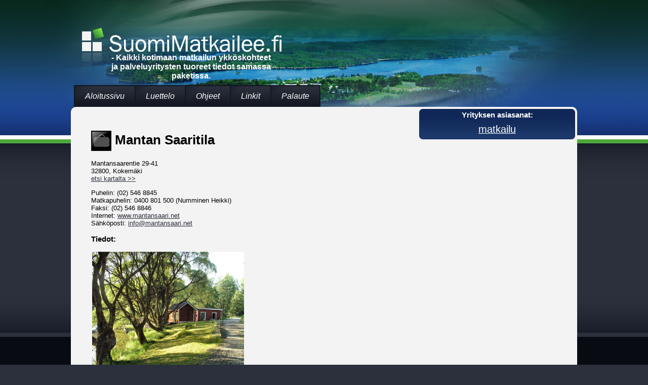

--- FILE ---
content_type: text/html
request_url: http://www.suomimatkailee.fi/matkailuyritykset/790861/Mantan+Saaritila.html
body_size: 2061
content:
<!DOCTYPE HTML PUBLIC "-//W3C//DTD HTML 4.01 Transitional//EN">
<html>
<head>
<meta http-equiv="Content-Type" content="text/html; charset=UTF-8">
<meta http-equiv="Content-Language" content="FI">
<meta name="Resource-Type" content="document">
<meta name="Robots" content="INDEX,FOLLOW">
<meta name="Revisit-After" content="14 DAYS">
<meta name="keywords" content="matkailu,matka,vapaa-aika,rentoutuminen,suomi,suomalainen,palvelu,haku,hae,etsi,matkailu">
<LINK REL=StyleSheet HREF="http://www.suomimatkailee.fi/css/main.css?t=1321604311"  TYPE="text/css">
<script type="text/javascript" src="http://www.suomimatkailee.fi/common.js"></script>
<script type="text/javascript" src="http://www.suomimatkailee.fi/include/asiasanat.js"></script>
<link rel="icon" href="/favicon.ico" type="image/x-icon">
<link rel="shortcut icon" href="/favicon.ico" type="image/x-icon">
<title>Suomimatkailee - Mantan Saaritila</title>
</head>
<body onload="">
<div id=tausta>
 <div id=ylapalkki>
  <div id=logo>
   <h1>Suomimatkailee</h1>
   <h2>- Kaikki kotimaan matkailun ykköskohteet ja palveluyritysten tuoreet tiedot samassa paketissa.
</h2>
   
  </div>
 </div>
</div>
 <div id=sivu>
  <ul id=navi>
   <li><a href="/">Aloitussivu</a></li>
   <li><a href="/luettelo.php">Luettelo</a></li>
   <li><a href="/ohjeet.php">Ohjeet</a></li>
   <li><a href="/linkit.php">Linkit</a></li>
   <li><a href="/palaute.php">Palaute</a></li>
  </ul>
  <div class=clear></div>
  <div id=sisalto>
   <div id=vasen>
   <div class=vasen>
<h1><img src="/img/kohde.png" alt=""> Mantan Saaritila</h1>
<p>Mantansaarentie 29-41<br>32800, Kokem&auml;ki<br><a href="http://maps.google.fi/maps?f=q&hl=fi&geocode=&q=Mantansaarentie+29-41%2C+32800" rel=nofollow target=_blank>etsi kartalta &gt;&gt;</a></p>
<div>Puhelin: (02) 546 8845</div>
<div>Matkapuhelin:  0400 801 500 (Numminen Heikki)</div>
<div>Faksi: (02) 546 8846</div>
<div>Internet:  <a href="http://www.mantansaari.net" title="Avaa nettisivut" target=_blank>www.mantansaari.net</a></div>
<div>Sähköposti:   <script type="text/javascript">
<!--
document.write('<a href="'+'mail'+'to:'+'info'+String.fromCharCode(64)+'mantansaari.net" title="Lähetä postia">info'+String.fromCharCode(64)+'mantansaari.net<\/a>');
// -->
</script></div>
<h3 class=lisa>Tiedot:</h3><p class=perustieto><a href="http://suomimatkailee.s3.amazonaws.com/files/30fe-2-1" target="_blank"><img style="padding:2px;" src="http://www.suomimatkailee.fi/kuvaskaalain.php?url=30fe-2-1&x=600&y=0" border="0"></a><br /><br />MANTAN SAARITILA TARJOAA:<br /><br />- Monipuoliset mahdollisuudet lomailijalle<br />- Kokous- ja kurssitilat<br />- Juhla- ja pitopalvelua<br /><br /><a href="http://suomimatkailee.s3.amazonaws.com/files/30fe-2-2" target="_blank"><img style="padding:2px;" src="http://www.suomimatkailee.fi/kuvaskaalain.php?url=30fe-2-2&x=600&y=0" border="0"></a><br /><br />- Voit harrastaa kesäisin muunmuassa:<br />         <li> Ulkoilua<br />         <li> Patikointia <br />         <li> Lenkkeilyä<br />         <li> Pyöräilyä<br />         <li> Veneilyä<br />         <li> Melontaa <br />         <li> Kalastusta<br />         <li> Pallopelejä<br />- Ja talvisin:<br />         <li> Hiihtoa<br />         <li> Luistelua        <br />         <li> yms...<br /><br /><a href="http://suomimatkailee.s3.amazonaws.com/files/30fe-2-3" target="_blank"><img style="padding:2px;" src="http://www.suomimatkailee.fi/kuvaskaalain.php?url=30fe-2-3&x=600&y=0" border="0"></a><br /><br />- Loma-asuntomme ovat peruskorjattuja omakotitaloja.<br />- Loma-asunnon vuokraan sisältyy:<br />         <li> Kalusteet<br />         <li> Keittiö- ja ruokailuvälineet<br />         <li> Rantasaunan käyttö mahdollisuus<br />         <li> Veneen käyttö mahdollisuus<br />         <li> Nukkumis tarvikkeet, ilman liinavaatteita<br /><br />- Varustetaso loma-asunnoissamme on seuraava:<br />         <li> Astianpesukone<br />         <li> Mikroaaltouuni<br />         <li> Jääkaappi/Pakastin<br />         <li> Pesukone<br />         <li> TV/Video<br />         <li> Radio<br /><br />- Lisää tietoa ja kuvia saat klikkaamalla kotisivuillemme!!!<br /><br />TERVETULOA VIIHTYMÄÄN MANTAN SAARITILALLE!!!<br /><br /><a href="http://suomimatkailee.s3.amazonaws.com/files/30fe-2-4" target="_blank"><img style="padding:2px;" src="http://www.suomimatkailee.fi/kuvaskaalain.php?url=30fe-2-4&x=600&y=0" border="0"></a></p>
</div>
   </div>
   <div id=oikea>
    <div id=tagit>
     <h3>Yrityksen asiasanat:</h3>
     <p>
    <a href="/haku.php?asiasanat=matkailu&haepaikka=Etsi" class="tag1">matkailu</a>
     </p>
    </div>
    	
	
   </div>
   <div class=clear></div>
  </div>
  <p id=alateksti><a class="address" href="http://www.hi-vision.fi/">Design &copy; Hi-Vision Oy</a></p>
 </div>
<script type="text/javascript">
<!--
var gaJsHost = (("https:" == document.location.protocol) ? "https://ssl." : "http://www.");
document.write(unescape("%3Cscript src='" + gaJsHost + "google-analytics.com/ga.js' type='text/javascript'%3E%3C/script%3E"));
// -->
</script>
<script type="text/javascript">
<!--
//var pageTracker = _gat._getTracker("UA-3796149-1");
//pageTracker._initData();
//pageTracker._trackPageview();
// -->
</script>

</body>
</html>